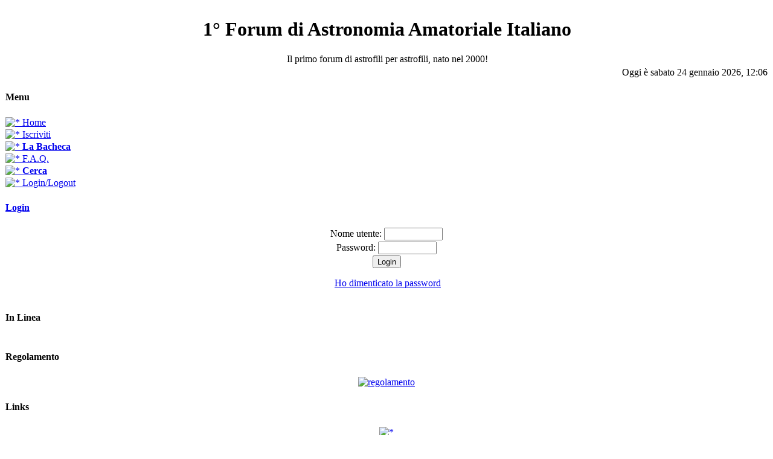

--- FILE ---
content_type: text/html; charset=UTF-8
request_url: http://forum2.astrofili.org/faq.php?sid=1cb381c340884c60f0cd79f6818182aa
body_size: 15897
content:
<!DOCTYPE html PUBLIC "-//W3C//DTD XHTML 1.0 Transitional//EN" "http://www.w3.org/TR/xhtml1/DTD/xhtml1-transitional.dtd">
<html xmlns="http://www.w3.org/1999/xhtml" dir="ltr" lang="it" xml:lang="it">
<head>

<meta http-equiv="content-type" content="text/html; charset=UTF-8" />
<meta http-equiv="content-language" content="it" />
<meta http-equiv="content-style-type" content="text/css" />
<meta http-equiv="imagetoolbar" content="no" />
<meta name="resource-type" content="document" />
<meta name="distribution" content="global" />
<meta name="copyright" content="2000, 2002, 2005, 2007 phpBB Group" />


    <!-- App Indexing for Google Search -->
    <link href="android-app://com.quoord.tapatalkpro.activity/tapatalk/forum2.astrofili.org/?location=index&amp;channel=google-indexing" rel="alternate" />
    <link href="ios-app://307880732/tapatalk/forum2.astrofili.org/?location=index&amp;channel=google-indexing" rel="alternate" />
    
        <meta property="al:android:package" content="com.quoord.tapatalkpro.activity" />
        <meta property="al:android:url" content="tapatalk://forum2.astrofili.org/?location=index&amp;channel=facebook-indexing" />
        <meta property="al:android:app_name" content="Tapatalk" />
        <meta property="al:ios:url" content="tapatalk://forum2.astrofili.org/?location=index&amp;channel=facebook-indexing" />
        <meta property="al:ios:app_store_id" content="307880732" />
        <meta property="al:ios:app_name" content="Tapatalk" />
        
        <!-- twitter app card start-->
        <!-- https://dev.twitter.com/docs/cards/types/app-card -->
        <meta name="twitter:card" content="summary" />
        <meta name="twitter:site" content="@tapatalk" />
        <meta name="twitter:title" content="" />
        <meta name="twitter:description" content="1° Forum di Astronomia Amatoriale Italiano" />
        
        <meta name="twitter:app:id:iphone" content="307880732" />
        <meta name="twitter:app:url:iphone" content="tapatalk://forum2.astrofili.org/?location=index&amp;channel=twitter-indexing" />
        <meta name="twitter:app:id:ipad" content="307880732" />
        <meta name="twitter:app:url:ipad" content="tapatalk://forum2.astrofili.org/?location=index&amp;channel=twitter-indexing" />
        <meta name="twitter:app:id:googleplay" content="com.quoord.tapatalkpro.activity" />
        <meta name="twitter:app:url:googleplay" content="tapatalk://forum2.astrofili.org/?location=index&amp;channel=twitter-indexing" />
        <!-- twitter app card -->
        

<title>FAQ (Domande Frequenti) &bull; 1° Forum di Astronomia Amatoriale Italiano</title>

<link rel="stylesheet" href="./styles/subsilver2_portal/theme/stylesheet.css" type="text/css" />

<script src="/extra/js/jquery-1.10.2.min.js"></script>

<script type="text/javascript">
// <![CDATA[


function popup(url, width, height, name)
{
	if (!name)
	{
		name = '_popup';
	}

	window.open(url.replace(/&amp;/g, '&'), name, 'height=' + height + ',resizable=yes,scrollbars=yes,width=' + width);
	return false;
}

function jumpto()
{
	var page = prompt('Inserisci il numero della pagina alla quale vuoi andare.:', '');
	var perpage = '';
	var base_url = '';

	if (page !== null && !isNaN(page) && page > 0)
	{
		document.location.href = base_url.replace(/&amp;/g, '&') + '&start=' + ((page - 1) * perpage);
	}
}

/**
* Find a member
*/
function find_username(url)
{
	popup(url, 760, 570, '_usersearch');
	return false;
}

/**
* Mark/unmark checklist
* id = ID of parent container, name = name prefix, state = state [true/false]
*/
function marklist(id, name, state)
{
	var parent = document.getElementById(id);
	if (!parent)
	{
		eval('parent = document.' + id);
	}

	if (!parent)
	{
		return;
	}

	var rb = parent.getElementsByTagName('input');
	
	for (var r = 0; r < rb.length; r++)
	{
		if (rb[r].name.substr(0, name.length) == name)
		{
			rb[r].checked = state;
		}
	}
}



// ]]>

function cookieAccept() {
	$body = $("body");
	if ( $body.hasClass("cookie-ok") ) {
	$body.addClass("cookie-ok");
	window.localStorage.hasCookedClass = true;
	} else {
	    $('#cookie-alert').show();
	}
}

</script>
</head>
<body class="ltr">
<div id="blackRibbon"></div>

<a name="top"></a>

<div id="wrapheader">

	<div id="logodesc">
		<table width="100%" cellspacing="0">
		<tr>
			<td><a href="./index.php?sid=185310e7e4fc87e077e9deadda9d6af6"><img src="./styles/subsilver2_portal/imageset/astrofili_logo.jpg" width="320" height="145" alt="" title="" /><!-- Tapatalk Detect body start --> 
    <script type="text/javascript">
    if(typeof(tapatalkDetect) == "function") {
        tapatalkDetect();
    }
    </script>
    <!-- Tapatalk Detect banner body end --></a></td>
			<td width="100%" align="center"><h1>1° Forum di Astronomia Amatoriale Italiano</h1><span class="gen">Il primo forum di astrofili per astrofili, nato nel 2000!</span></td>
		</tr>
		</table>
	</div>

	<div id="datebar">
		<table width="100%" cellspacing="0">
			<tr><td class="genmed"></td></tr>
		<tr>
			<td class="gensmall"></td>
			<td class="gensmall" align="right">Oggi è sabato 24 gennaio 2026, 12:06<br /></td>
		</tr>
		</table>
	</div>

</div>
<div id="wrapleft">
<table class="tblbg" width="100%" cellspacing="0">

<tr><td class="cat"><h4>Menu</h4></td></tr>

<tr><td class="genmed">
<a href="."><img src="./styles/subsilver2_portal/theme/images/icon_mini_members.gif" width="12" height="13" alt="*" /> Home</a>
</td></tr>

		<tr><td class="genmed">
		<a href="./ucp.php?mode=register&amp;sid=185310e7e4fc87e077e9deadda9d6af6"><img src="./styles/subsilver2_portal/theme/images/icon_mini_register.gif" width="12" height="13" alt="*" /> Iscriviti</a>
		</td></tr>
	

<tr><td class="genmed">
		<a href="//forum.astrofili.org/_labacheca.php"><img src="./styles/subsilver2_portal/theme/images/icon_mini_search.gif" width="12" height="13" alt="*" /> <strong>La Bacheca</strong></a>
		</td></tr>
<tr><td class="genmed" >
<a href="./faq.php?sid=185310e7e4fc87e077e9deadda9d6af6"><img src="./styles/subsilver2_portal/theme/images/icon_mini_faq.gif" width="12" height="13" alt="*" /> F.A.Q.</a>
</td></tr>

	<tr><td class="genmed">
	<a href="./search.php?sid=185310e7e4fc87e077e9deadda9d6af6"><img src="./styles/subsilver2_portal/theme/images/icon_mini_search.gif" width="12" height="13" alt="*" /> <strong>Cerca</strong></a>
	</td></tr>

		</td></tr>
	
	<tr><td class="genmed">
	<a href="./ucp.php?mode=login&amp;sid=185310e7e4fc87e077e9deadda9d6af6"><img src="./styles/subsilver2_portal/theme/images/icon_mini_login.gif" width="12" height="13" alt="*" /> Login/Logout</a>&nbsp;
	</td></tr>

	<tr>
		<td class="cat"><h4><a href="./ucp.php?mode=login&amp;sid=185310e7e4fc87e077e9deadda9d6af6">Login</a></h4></td>
	</tr>
	<form method="post" action="//forum.astrofili.org/ucp.php?mode=login">
	
	<tr><td align="center">
		<span class="genmed">Nome utente:</span>
		<input class="post" type="text" name="username" size="10" />
	</td></tr> 
	<tr><td align="center">
		<span class="genmed">Password:</span> 
		<input class="post" type="password" name="password" size="10" />
	</td></tr> 
	<tr><td align="center">
		<input type="submit" class="btnmain" name="login" value="Login" />
		<p>&nbsp;<a class="gensmall" href="./ucp.php?mode=sendpassword">Ho 
				dimenticato la password</a><br /></td></tr> 
	</tr>
	</form>

<tr><td class="cat"><h4>In Linea</h4></td></tr>
<tr><td class="genmed">

</td></tr>
<tr><td class="cat"><h4>Regolamento</h4></td></tr>
<tr><td align="center"><a href="viewforum.php?f=13"><img src="styles/subsilver2_portal/imageset/warning.gif" alt="regolamento"/></a></td></tr>
<tr><td class="cat"><h4>Links</h4></td></tr>
<tr><td align="center" class="genmed"><a href="//forum.astrofili.org/viewforum.php?f=18"><img src="styles/subsilver2_portal/imageset/caffeina.gif" width="70" height="76" alt="*" /><br/>Astrocaf&egrave</a></td></tr>
<tr><td class="genmed"><br/><a href="http://fireballs.imo.net/members/imo/report_intro"><img src="./styles/subsilver2_portal/theme/images/icon_mini_members.gif" width="12" height="13" alt="" /> Segnala bolide</a></td></tr>
<tr><td class="genmed"><a href="https://www.meteoblue.com/it/" target="_blank"><img src="./styles/subsilver2_portal/theme/images/icon_mini_members.gif"  width="12" height="13" alt="*" /> Meteoblue.com</a></td></tr>
<tr><td class="genmed"><a href="https://www.meteoblue.com/it/tempo/previsioni/seeing/"><img src="./styles/subsilver2_portal/theme/images/icon_mini_members.gif"  width="12" height="13" alt="*" /> Previsioni seeing</a></td></tr>
<tr><td class="genmed"><a href="http://www.ilmeteo.it/portale/node/129/3" target="_blank"><img src="./styles/subsilver2_portal/theme/images/icon_mini_members.gif" width="12" height="13" alt="*" /> Il Meteo.it</a></td></tr>

<tr><td class="genmed" style="padding-top: 20px"><a href="//forum.astrofili.org/viewtopic.php?f=13&t=42391"><img src="styles/subsilver2_portal/imageset/forum-ico-help.png" width="110" height="160" alt="Help Forum" /></a></td></tr>

<tr><td>&nbsp;</td></tr>
</table>

</div>
<div id="wrapcentre">

	<br style="clear: both;" />
	<table class="tablebg" width="100%" cellspacing="1" cellpadding="0" style="margin-top: 5px;">
	<tr>
	
	<p class="searchbar">
	<span style="float: left;"><a href="./search.php?search_id=unanswered&amp;sid=185310e7e4fc87e077e9deadda9d6af6"><img src="/styles/subsilver2_portal/imageset/icon_up_noanswers.gif" alt="Messaggi senza risposta" /></a> <a href="./search.php?search_id=active_topics&amp;sid=185310e7e4fc87e077e9deadda9d6af6"><img src="/styles/subsilver2_portal/imageset/icon_up_activethread.gif" alt="Argomenti attivi" /></a></span>
		
                <br clear="all" />
	</p>
	
		<td class="row1">
			<p class="breadcrumbs"><a href="./index.php?sid=185310e7e4fc87e077e9deadda9d6af6">Indice</a></p>
			<p class="datetime">Tutti gli orari sono UTC + 1 ora </p>
		</td>
	</tr>
	</table>
	<br />

<a name="faqtop"></a>

<div id="pagecontent">

	<table class="tablebg" width="100%" cellspacing="1">
	<tr>
		<th>FAQ (Domande Frequenti)</th>
	</tr>
	<tr>
		<td class="row1">
		
			<span class="gen"><b>Connessione e registrazione</b></span><br />
			
				<span class="gen"><a class="postlink" href="#f0r0">Perché non riesco a connettermi?</a></span><br />
			
				<span class="gen"><a class="postlink" href="#f0r1">Perché devo registrarmi?</a></span><br />
			
				<span class="gen"><a class="postlink" href="#f0r2">Perché vengo disconnesso automaticamente?</a></span><br />
			
				<span class="gen"><a class="postlink" href="#f0r3">Come posso evitare di apparire nella lista degli utenti in linea?</a></span><br />
			
				<span class="gen"><a class="postlink" href="#f0r4">Ho perso la mia password!</a></span><br />
			
				<span class="gen"><a class="postlink" href="#f0r5">Mi sono registrato ma non riesco a connettermi!</a></span><br />
			
				<span class="gen"><a class="postlink" href="#f0r6">Mi sono registrato tempo fa, ma non riesco piú a connettermi?!</a></span><br />
			
				<span class="gen"><a class="postlink" href="#f0r7">Che cosa è COPPA?</a></span><br />
			
				<span class="gen"><a class="postlink" href="#f0r8">Perché non riesco a registrarmi?</a></span><br />
			
				<span class="gen"><a class="postlink" href="#f0r9">Che cosa provoca il comando “Cancella cookie”?</a></span><br />
			
			<br />
		
			<span class="gen"><b>Impostazioni e preferenze utente</b></span><br />
			
				<span class="gen"><a class="postlink" href="#f1r0">Come cambio le mie impostazioni?</a></span><br />
			
				<span class="gen"><a class="postlink" href="#f1r1">L’ora non è corretta!</a></span><br />
			
				<span class="gen"><a class="postlink" href="#f1r2">Ho cambiato il fuso orario ma l’ora è ancora sbagliata!</a></span><br />
			
				<span class="gen"><a class="postlink" href="#f1r3">La mia lingua non è nella lista!</a></span><br />
			
				<span class="gen"><a class="postlink" href="#f1r4">Come posso mostrare un’immagine sotto il mio nome utente?</a></span><br />
			
				<span class="gen"><a class="postlink" href="#f1r5">Come cambio il mio livello?</a></span><br />
			
				<span class="gen"><a class="postlink" href="#f1r6">Perché quando clicco sul collegamento all’indirizzo di posta di un utente mi chiede di accedere come utente registrato?</a></span><br />
			
			<br />
		
			<span class="gen"><b>Scrivere messaggi</b></span><br />
			
				<span class="gen"><a class="postlink" href="#f2r0">Come apro un argomento o invio un messaggio in un forum?</a></span><br />
			
				<span class="gen"><a class="postlink" href="#f2r1">Come modifico o cancello un messaggio?</a></span><br />
			
				<span class="gen"><a class="postlink" href="#f2r2">Come aggiungo una firma ai miei messaggi?</a></span><br />
			
				<span class="gen"><a class="postlink" href="#f2r3">Come creo un sondaggio?</a></span><br />
			
				<span class="gen"><a class="postlink" href="#f2r4">Come modifico o cancello un sondaggio?</a></span><br />
			
				<span class="gen"><a class="postlink" href="#f2r5">Perché non riesco ad accedere a un forum?</a></span><br />
			
				<span class="gen"><a class="postlink" href="#f2r6">Perché non posso votare nei sondaggi?</a></span><br />
			
				<span class="gen"><a class="postlink" href="#f2r7">Perché non riesco ad aggiungere allegati?</a></span><br />
			
				<span class="gen"><a class="postlink" href="#f2r8">Perché ho ricevuto un richiamo?</a></span><br />
			
				<span class="gen"><a class="postlink" href="#f2r9">Come posso segnalare messaggi ai moderatori?</a></span><br />
			
				<span class="gen"><a class="postlink" href="#f2r10">Che cos’è il pulsante di salvataggio nella finestra di invio dei messaggi?</a></span><br />
			
				<span class="gen"><a class="postlink" href="#f2r11">Perché il mio messaggio deve essere approvato?</a></span><br />
			
				<span class="gen"><a class="postlink" href="#f2r12">Come faccio a spostare in cima un mio argomento?</a></span><br />
			
			<br />
		
			<span class="gen"><b>Formattazione e tipi di argomenti</b></span><br />
			
				<span class="gen"><a class="postlink" href="#f3r0">Cos’è il BBCode?</a></span><br />
			
				<span class="gen"><a class="postlink" href="#f3r1">Posso usare l’HTML?</a></span><br />
			
				<span class="gen"><a class="postlink" href="#f3r2">Cosa sono le emoticon?</a></span><br />
			
				<span class="gen"><a class="postlink" href="#f3r3">Posso inserire delle immagini?</a></span><br />
			
				<span class="gen"><a class="postlink" href="#f3r4">Che cosa sono gli annunci globali?</a></span><br />
			
				<span class="gen"><a class="postlink" href="#f3r5">Cosa sono gli annunci?</a></span><br />
			
				<span class="gen"><a class="postlink" href="#f3r6">Cosa sono gli argomenti importanti?</a></span><br />
			
				<span class="gen"><a class="postlink" href="#f3r7">Cosa sono gli argomenti chiusi?</a></span><br />
			
				<span class="gen"><a class="postlink" href="#f3r8">Che cosa sono le icone argomenti?</a></span><br />
			
			<br />
		
			<span class="gen"><b>Livelli e gruppi di utenti</b></span><br />
			
				<span class="gen"><a class="postlink" href="#f4r0">Cosa sono gli amministratori?</a></span><br />
			
				<span class="gen"><a class="postlink" href="#f4r1">Cosa sono i moderatori?</a></span><br />
			
				<span class="gen"><a class="postlink" href="#f4r2">Cosa sono i gruppi di utenti?</a></span><br />
			
				<span class="gen"><a class="postlink" href="#f4r3">Dove trovo i gruppi e come posso far parte di uno di essi?</a></span><br />
			
				<span class="gen"><a class="postlink" href="#f4r4">Come divento leader di un gruppo?</a></span><br />
			
				<span class="gen"><a class="postlink" href="#f4r5">Perché alcuni gruppi di utenti appaiono in colori differenti?</a></span><br />
			
				<span class="gen"><a class="postlink" href="#f4r6">Che cos’è un gruppo di utenti predefinito?</a></span><br />
			
				<span class="gen"><a class="postlink" href="#f4r7">Che cos’è il collegamento “Staff”?</a></span><br />
			
			<br />
		
			<span class="gen"><b>Messaggi privati</b></span><br />
			
				<span class="gen"><a class="postlink" href="#f5r0">Non riesco ad inviare messaggi privati!</a></span><br />
			
				<span class="gen"><a class="postlink" href="#f5r1">Continuano ad arrivarmi messaggi privati indesiderati!</a></span><br />
			
				<span class="gen"><a class="postlink" href="#f5r2">Ho ricevuto un messaggio di posta indesiderata o spam da qualcuno in questa Board!</a></span><br />
			
			<br />
		
			<span class="gen"><b>Amici e ignorati</b></span><br />
			
				<span class="gen"><a class="postlink" href="#f6r0">Che cos’è la mia lista amici e ignorati?</a></span><br />
			
				<span class="gen"><a class="postlink" href="#f6r1">Come faccio ad aggiungere o rimuovere un utente dalla mia lista amici o ignorati?</a></span><br />
			
			<br />
		
			<span class="gen"><b>Ricerche nella Board</b></span><br />
			
				<span class="gen"><a class="postlink" href="#f7r0">Come si fanno le ricerche nella Board?</a></span><br />
			
				<span class="gen"><a class="postlink" href="#f7r1">Perché la mia ricerca non dà risultati?</a></span><br />
			
				<span class="gen"><a class="postlink" href="#f7r2">Perché la mia ricerca dà come risultato una pagina vuota?</a></span><br />
			
				<span class="gen"><a class="postlink" href="#f7r3">Come posso cercare un utente?</a></span><br />
			
				<span class="gen"><a class="postlink" href="#f7r4">Come posso trovare i miei messaggi e i miei argomenti?</a></span><br />
			
			<br />
		
			<span class="gen"><b>Sottoscrizioni e segnalibri</b></span><br />
			
				<span class="gen"><a class="postlink" href="#f8r0">Qual è la differenza fra segnalibri e sottoscrizione?</a></span><br />
			
				<span class="gen"><a class="postlink" href="#f8r1">Come faccio ad sottoscrivere un determinato argomento o forum?</a></span><br />
			
				<span class="gen"><a class="postlink" href="#f8r2">Come cancello le mie sottoscrizioni?</a></span><br />
			
			<br />
		
			<span class="gen"><b>Allegati</b></span><br />
			
				<span class="gen"><a class="postlink" href="#f9r0">Quali allegati sono ammessi in questa Board?</a></span><br />
			
				<span class="gen"><a class="postlink" href="#f9r1">Come faccio a trovare i miei allegati?</a></span><br />
			
			<br />
		
			<span class="gen"><b>Informazioni su phpBB 3</b></span><br />
			
				<span class="gen"><a class="postlink" href="#f10r0">Chi ha scritto questo programma?</a></span><br />
			
				<span class="gen"><a class="postlink" href="#f10r1">Perché la caratteristica X non è disponibile?</a></span><br />
			
				<span class="gen"><a class="postlink" href="#f10r2">Chi devo contattare per segnalare abusi e/o per questioni d’ordine legale concernenti questa Board?</a></span><br />
			
			<br />
		
		</td>
	</tr>
	<tr>
		<td class="cat">&nbsp;</td>
	</tr>
	</table>

	<br clear="all" />

	
		<table class="tablebg" width="100%" cellspacing="1">
		<tr> 
			<td class="cat" align="center"><h4>Connessione e registrazione</h4></td>
		</tr>
		 
		<tr>
			
				<td class="row1" valign="top">
			
				<div class="postbody"><a name="f0r0"></a><b>&#187; Perché non riesco a connettermi?</b></div>
				<div class="postbody">Ci sono svariati motivi per cui questo succede. Per prima cosa controlla che nome utente e password siano corretti. Di solito il problema è questo, altrimenti contatta un amministratore: potresti essere stato bannato o potrebbe esserci un errore di configurazione.</div>
				<p class="gensmall"><a href="#faqtop">Top</a></p>
			</td>
		</tr>
		<tr>
			<td class="spacer" height="1"><img src="images/spacer.gif" alt="" width="1" height="1" /></td>
		</tr>
		 
		<tr>
			
				<td class="row2" valign="top">
			
				<div class="postbody"><a name="f0r1"></a><b>&#187; Perché devo registrarmi?</b></div>
				<div class="postbody">Potresti non averne bisogno: dipende dagli amministratori se è necessario registrarsi per inviare messaggi. Comunque, la registrazione ti darà accesso ad altre funzioni che non sono disponibili per gli utenti ospiti come l’uso di un’immagine personale definibile, messaggistica privata, la possibilità di inviare messaggi di posta direttamente dal forum, l’iscrizione a gruppi utenti, ecc. Ti bastano pochi secondi per registrarti e quindi ti raccomandiamo di farlo.</div>
				<p class="gensmall"><a href="#faqtop">Top</a></p>
			</td>
		</tr>
		<tr>
			<td class="spacer" height="1"><img src="images/spacer.gif" alt="" width="1" height="1" /></td>
		</tr>
		 
		<tr>
			
				<td class="row1" valign="top">
			
				<div class="postbody"><a name="f0r2"></a><b>&#187; Perché vengo disconnesso automaticamente?</b></div>
				<div class="postbody">Se non selezioni <em>Connessione automatica ad ogni visita</em> il sistema ti terrà connesso per un periodo prestabilito. Questo serve a evitare che qualcuno possa usare il tuo nome utente. Per rimanere connesso, seleziona l’opzione quando entri, ma ricorda che questo non è consigliato se ti colleghi da un PC usato anche da altri, ad es. in biblioteca, Internet point, università, ecc. Se non vedi il checkbox, significa che un amministratore ha disabilitato questa caratteristica.</div>
				<p class="gensmall"><a href="#faqtop">Top</a></p>
			</td>
		</tr>
		<tr>
			<td class="spacer" height="1"><img src="images/spacer.gif" alt="" width="1" height="1" /></td>
		</tr>
		 
		<tr>
			
				<td class="row2" valign="top">
			
				<div class="postbody"><a name="f0r3"></a><b>&#187; Come posso evitare di apparire nella lista degli utenti in linea?</b></div>
				<div class="postbody">Nel Pannello di Controllo Utente, sotto “Preferenze”, trovi l’opzione <em>Nascondi il tuo stato in linea</em>. Attivando questa opzione, apparirai solo agli amministratori e a te stesso. Verrai identificato come utente nascosto.</div>
				<p class="gensmall"><a href="#faqtop">Top</a></p>
			</td>
		</tr>
		<tr>
			<td class="spacer" height="1"><img src="images/spacer.gif" alt="" width="1" height="1" /></td>
		</tr>
		 
		<tr>
			
				<td class="row1" valign="top">
			
				<div class="postbody"><a name="f0r4"></a><b>&#187; Ho perso la mia password!</b></div>
				<div class="postbody">Niente panico! La tua password non può essere recuperata, ma può essere rigenerata. Per far questo vai nella pagina di ingresso e clicca su <em>Ho dimenticato la password</em>, segui le istruzioni e tornerai in linea in poco tempo.</div>
				<p class="gensmall"><a href="#faqtop">Top</a></p>
			</td>
		</tr>
		<tr>
			<td class="spacer" height="1"><img src="images/spacer.gif" alt="" width="1" height="1" /></td>
		</tr>
		 
		<tr>
			
				<td class="row2" valign="top">
			
				<div class="postbody"><a name="f0r5"></a><b>&#187; Mi sono registrato ma non riesco a connettermi!</b></div>
				<div class="postbody">Innanzitutto controlla di aver inserito nome utente e password esattamente. Se sono corretti, allora possono esser successe un paio di cose: se il supporto «registrazione minore» è abilitato e hai cliccato su <em>Ho meno di 13 anni</em> mentre ti stavi registrando, allora devi seguire le istruzioni che hai ricevuto. Se questo non è il tuo caso, forse devi attivare il tuo account. Alcune Board richiedono che tutte le nuove registrazioni vengano attivate dall’utente stesso o dagli amministratori, prima di poter accedere. Quando ti registri ti verrà indicato che tipo di attivazione è richiesta. Se ti è stato inviato un messaggio di posta, allora segui le istruzioni; se non hai ricevuto nessun messaggio... sei sicuro che il tuo indirizzo di posta sia valido? (L’attivazione via posta serve a ridurre la possibilità di avere utenti anonimi che abusano della Board.) Se sei sicuro che l’indirizzo di posta che hai usato sia corretto, allora prova a contattare un amministratore.</div>
				<p class="gensmall"><a href="#faqtop">Top</a></p>
			</td>
		</tr>
		<tr>
			<td class="spacer" height="1"><img src="images/spacer.gif" alt="" width="1" height="1" /></td>
		</tr>
		 
		<tr>
			
				<td class="row1" valign="top">
			
				<div class="postbody"><a name="f0r6"></a><b>&#187; Mi sono registrato tempo fa, ma non riesco piú a connettermi?!</b></div>
				<div class="postbody">È possibile che un amministratore abbia cancellato o disattivato il tuo account per qualche ragione. Molti siti rimuovono periodicamente gli account degli utenti che non hanno mai inviato messaggi, per ridurre la grandezza del database. Se il motivo è quest’ultimo registrati nuovamente e cerca di farti coinvolgere maggiormente nelle discussioni.</div>
				<p class="gensmall"><a href="#faqtop">Top</a></p>
			</td>
		</tr>
		<tr>
			<td class="spacer" height="1"><img src="images/spacer.gif" alt="" width="1" height="1" /></td>
		</tr>
		 
		<tr>
			
				<td class="row2" valign="top">
			
				<div class="postbody"><a name="f0r7"></a><b>&#187; Che cosa è COPPA?</b></div>
				<div class="postbody">COPPA, o la Legge sulla privacy per la protezione dei minori del 1998, è una legge statunitense che richiede ai siti web di poter raccogliere le informazioni dei minori di età inferiore a 13 anni. Per avere tale consenso serve una richiesta scritta da parte del genitore o tutore legale, permettendo la registrazione delle informazioni scritte dal minore. Se hai dubbi o incertezze, mettiti in contatto con un consulente legale per assistenza. Nota bene che il phpBB Group non può fornire consigli legali e non è un punto di contatto per questioni legali, tranne come descritto.</div>
				<p class="gensmall"><a href="#faqtop">Top</a></p>
			</td>
		</tr>
		<tr>
			<td class="spacer" height="1"><img src="images/spacer.gif" alt="" width="1" height="1" /></td>
		</tr>
		 
		<tr>
			
				<td class="row1" valign="top">
			
				<div class="postbody"><a name="f0r8"></a><b>&#187; Perché non riesco a registrarmi?</b></div>
				<div class="postbody">È possibile che il gestore del sito abbia bannato il tuo indirizzo IP oppure vietato il nome utente che stai tentando di registrare. Può anche aver disabilitato le registrazioni per impedire ai nuovi visitatori di registrarsi. Contatta un amministratore per avere assistenza.</div>
				<p class="gensmall"><a href="#faqtop">Top</a></p>
			</td>
		</tr>
		<tr>
			<td class="spacer" height="1"><img src="images/spacer.gif" alt="" width="1" height="1" /></td>
		</tr>
		 
		<tr>
			
				<td class="row2" valign="top">
			
				<div class="postbody"><a name="f0r9"></a><b>&#187; Che cosa provoca il comando “Cancella cookie”?</b></div>
				<div class="postbody">La funzione “Cancella cookie” eliminerà tutti i cookie generati da phpBB che ti mantengono autenticato e connesso, oltre a permetterti ad esempio di tenere traccia di quello che hai letto, se l’amministrazione ha attivato la funzione. Se hai avuto problemi di accesso o di uscita dal sistema, la cancellazione dei cookie potrebbe risolvere tale disguido.</div>
				<p class="gensmall"><a href="#faqtop">Top</a></p>
			</td>
		</tr>
		<tr>
			<td class="spacer" height="1"><img src="images/spacer.gif" alt="" width="1" height="1" /></td>
		</tr>
		
		</table>

		<br clear="all" />
	
		<table class="tablebg" width="100%" cellspacing="1">
		<tr> 
			<td class="cat" align="center"><h4>Impostazioni e preferenze utente</h4></td>
		</tr>
		 
		<tr>
			
				<td class="row1" valign="top">
			
				<div class="postbody"><a name="f1r0"></a><b>&#187; Come cambio le mie impostazioni?</b></div>
				<div class="postbody">Se sei un utente registrato, tutte le tue impostazioni sono conservate nel database del sistema. Per modificarle vai sul tuo Pannello di Controllo Utente; generalmente sta in cima ad ogni pagina, ma questo potrebbe non essere sempre vero. Questo ti permetterà di cambiare tutte le tue impostazioni e le preferenze.</div>
				<p class="gensmall"><a href="#faqtop">Top</a></p>
			</td>
		</tr>
		<tr>
			<td class="spacer" height="1"><img src="images/spacer.gif" alt="" width="1" height="1" /></td>
		</tr>
		 
		<tr>
			
				<td class="row2" valign="top">
			
				<div class="postbody"><a name="f1r1"></a><b>&#187; L’ora non è corretta!</b></div>
				<div class="postbody">L’ora è quasi sicuramente corretta, comunque l’ora che stai vedendo potrebbe essere quella di un fuso orario differente dal tuo. Se cosí fosse, devi cambiare le impostazioni del tuo profilo per il fuso orario e farlo coincidere con la tua area, es. London, Paris, New York, Sydney, ecc. Nota che solo gli utenti registrati possono cambiare il fuso orario e molte impostazioni.</div>
				<p class="gensmall"><a href="#faqtop">Top</a></p>
			</td>
		</tr>
		<tr>
			<td class="spacer" height="1"><img src="images/spacer.gif" alt="" width="1" height="1" /></td>
		</tr>
		 
		<tr>
			
				<td class="row1" valign="top">
			
				<div class="postbody"><a name="f1r2"></a><b>&#187; Ho cambiato il fuso orario ma l’ora è ancora sbagliata!</b></div>
				<div class="postbody">Se sei sicuro di aver impostato il fuso orario corretto e l’ora è ancora sbagliata, il motivo può essere l’ora legale. Il forum non è programmato per calcolare le differenze di orario tra ora legale e ora solare; quindi durante il periodo dell’ora legale l’ora potrebbe essere diversa dall’ora locale. In tal caso, seleziona un fuso orario diverso per far coincidere l’ora mostrata colla tua.</div>
				<p class="gensmall"><a href="#faqtop">Top</a></p>
			</td>
		</tr>
		<tr>
			<td class="spacer" height="1"><img src="images/spacer.gif" alt="" width="1" height="1" /></td>
		</tr>
		 
		<tr>
			
				<td class="row2" valign="top">
			
				<div class="postbody"><a name="f1r3"></a><b>&#187; La mia lingua non è nella lista!</b></div>
				<div class="postbody">L’amministratore potrebbe non aver installato il pacchetto lingua oppure nessuno lo ha tradotto nella tua lingua. Prova a chiedere agli amministratori se è possibile installare la tua lingua. Se non esiste puoi fare tu una nuova traduzione. Puoi trovare altre informazioni al sito del phpBB Group (trovi il collegamento in fondo ad ogni pagina).</div>
				<p class="gensmall"><a href="#faqtop">Top</a></p>
			</td>
		</tr>
		<tr>
			<td class="spacer" height="1"><img src="images/spacer.gif" alt="" width="1" height="1" /></td>
		</tr>
		 
		<tr>
			
				<td class="row1" valign="top">
			
				<div class="postbody"><a name="f1r4"></a><b>&#187; Come posso mostrare un’immagine sotto il mio nome utente?</b></div>
				<div class="postbody">Ci possono essere due immagini sotto un nome utente quando si leggono i messaggi. La prima è l’immagine associata al tuo grado, generalmente ha la forma di stelle, blocchi o punti che indicano quanti interventi hai scritto o il tuo livello. Sotto può esserci un’immagine piú grande nota come avatar, che in genere è unica e specifica per ogni utente. L’amministratore decide se abilitare o meno gli avatar e decide anche il modo in cui gli avatar sono messi a disposizione. Se non ti è concesso l’uso degli avatar, allora è una decisione dell’amministrazione, e devi chiedere a questa le ragioni.</div>
				<p class="gensmall"><a href="#faqtop">Top</a></p>
			</td>
		</tr>
		<tr>
			<td class="spacer" height="1"><img src="images/spacer.gif" alt="" width="1" height="1" /></td>
		</tr>
		 
		<tr>
			
				<td class="row2" valign="top">
			
				<div class="postbody"><a name="f1r5"></a><b>&#187; Come cambio il mio livello?</b></div>
				<div class="postbody">In genere, non puoi cambiare direttamente il nome del tuo livello (i gradi compaiono sotto al tuo nome utente nei messaggi e nel tuo profilo, a seconda dello stile che stai usando). Molti adottano i livelli per indicare il numero di interventi che hai scritto e per identificare certi utenti; ad es., moderatori e amministratori possono avere un grado specifico. Per favore non abusare inviando interventi non necessari solo per aumentare il tuo livello; se fai cosí, i moderatori o l’amministratore probabilmente abbasseranno il numero dei tuoi interventi.</div>
				<p class="gensmall"><a href="#faqtop">Top</a></p>
			</td>
		</tr>
		<tr>
			<td class="spacer" height="1"><img src="images/spacer.gif" alt="" width="1" height="1" /></td>
		</tr>
		 
		<tr>
			
				<td class="row1" valign="top">
			
				<div class="postbody"><a name="f1r6"></a><b>&#187; Perché quando clicco sul collegamento all’indirizzo di posta di un utente mi chiede di accedere come utente registrato?</b></div>
				<div class="postbody">Solo gli utenti registrati possono inviare messaggi di posta ad altri utenti usando il modulo di invio posta interno (ammesso, ovviamente, che gli amministratori abbiano abilitato questa funzione). Questo serve a prevenire un uso scorretto o malevolo del sistema di posta da parte di utenti anonimi.</div>
				<p class="gensmall"><a href="#faqtop">Top</a></p>
			</td>
		</tr>
		<tr>
			<td class="spacer" height="1"><img src="images/spacer.gif" alt="" width="1" height="1" /></td>
		</tr>
		
		</table>

		<br clear="all" />
	
		<table class="tablebg" width="100%" cellspacing="1">
		<tr> 
			<td class="cat" align="center"><h4>Scrivere messaggi</h4></td>
		</tr>
		 
		<tr>
			
				<td class="row1" valign="top">
			
				<div class="postbody"><a name="f2r0"></a><b>&#187; Come apro un argomento o invio un messaggio in un forum?</b></div>
				<div class="postbody">Facile, premi il pulsante “Nuovo argomento” presente nelle pagine dei forum o degli argomenti. Potresti avere bisogno di registrarti prima di poter inviare un messaggio: le tue funzioni disponibili sono elencate in fondo alla pagina del forum o dell’argomento (la lista <em>Puoi aprire nuovi argomenti</em>, <em>Puoi votare nei sondaggi</em>, ecc.).</div>
				<p class="gensmall"><a href="#faqtop">Top</a></p>
			</td>
		</tr>
		<tr>
			<td class="spacer" height="1"><img src="images/spacer.gif" alt="" width="1" height="1" /></td>
		</tr>
		 
		<tr>
			
				<td class="row2" valign="top">
			
				<div class="postbody"><a name="f2r1"></a><b>&#187; Come modifico o cancello un messaggio?</b></div>
				<div class="postbody">Puoi modificare o cancellare solo i tuoi messaggi, a meno che tu non sia un amministratore o un moderatore. Puoi cancellare un messaggio premendo il pulsante con la «X» nel messaggio che vuoi eliminare. Puoi modificare un messaggio (a volte solo per un limitato periodo di tempo dopo il suo inserimento) premendo il pulsante <em>modifica</em> nel messaggio in questione. Se qualcuno ha già risposto al tuo messaggio, quando effettui una modifica, potresti trovare del testo aggiunto dove viene indicato quante volte l’hai modificato. Un utente normale, generalmente, non può cancellare un messaggio dopo che qualcuno ha risposto.</div>
				<p class="gensmall"><a href="#faqtop">Top</a></p>
			</td>
		</tr>
		<tr>
			<td class="spacer" height="1"><img src="images/spacer.gif" alt="" width="1" height="1" /></td>
		</tr>
		 
		<tr>
			
				<td class="row1" valign="top">
			
				<div class="postbody"><a name="f2r2"></a><b>&#187; Come aggiungo una firma ai miei messaggi?</b></div>
				<div class="postbody">Per aggiungere una firma a un messaggio devi prima crearne una, cosa che puoi fare modificando il tuo profilo. Una volta creata la firma, quando scrivi un messaggio seleziona l’opzione <em>Aggiungi la firma</em> per aggiungerla. Puoi anche decidere di aggiungere sempre la firma a tutti i tuoi messaggi selezionando l’apposita opzione <em>Aggiungi sempre la mia firma</em> nel tuo profilo (puoi sempre evitare di aggiungere la firma deselezionando l’opzione quando scrivi un messaggio).</div>
				<p class="gensmall"><a href="#faqtop">Top</a></p>
			</td>
		</tr>
		<tr>
			<td class="spacer" height="1"><img src="images/spacer.gif" alt="" width="1" height="1" /></td>
		</tr>
		 
		<tr>
			
				<td class="row2" valign="top">
			
				<div class="postbody"><a name="f2r3"></a><b>&#187; Come creo un sondaggio?</b></div>
				<div class="postbody">Creare un sondaggio è facile: quando inizi un nuovo argomento (o quando modifichi il primo messaggio di un argomento, se ti è permesso) dovresti vedere, sotto lo spazio per l’inserimento del messaggio, un riquadro dal titolo <em>Aggiungi sondaggio</em> (se non lo vedi, probabilmente non hai il diritto di creare sondaggi). Basta inserire un titolo per il sondaggio e almeno due opzioni di risposta (per inserire un’opzione di risposta, scrivila nell’apposito spazio e clicca su <em>Aggiungi un’opzione</em>). Puoi anche stabilire i giorni di durata del sondaggio (0 per non porre limiti). C’è un limite al numero di opzioni di risposta che puoi aggiungere, stabilito dall’amministratore.</div>
				<p class="gensmall"><a href="#faqtop">Top</a></p>
			</td>
		</tr>
		<tr>
			<td class="spacer" height="1"><img src="images/spacer.gif" alt="" width="1" height="1" /></td>
		</tr>
		 
		<tr>
			
				<td class="row1" valign="top">
			
				<div class="postbody"><a name="f2r4"></a><b>&#187; Come modifico o cancello un sondaggio?</b></div>
				<div class="postbody">Come per i messaggi, i sondaggi possono essere modificati e cancellati solo dai rispettivi autori, dai moderatori e dall’amministratore. Per modificare un sondaggio, clicca sul pulsante <em>modifica</em> del primo messaggio (a cui è sempre associato il sondaggio). Se nessuno ha ancora votato, il sondaggio può essere modificato o cancellato, altrimenti solo i moderatori e l’amministratore possono farlo. Il limite per le opzioni del sondaggio è impostato dall’amministratore. Se vuoi aggiungere ulteriori opzioni, contatta l’amministratore.</div>
				<p class="gensmall"><a href="#faqtop">Top</a></p>
			</td>
		</tr>
		<tr>
			<td class="spacer" height="1"><img src="images/spacer.gif" alt="" width="1" height="1" /></td>
		</tr>
		 
		<tr>
			
				<td class="row2" valign="top">
			
				<div class="postbody"><a name="f2r5"></a><b>&#187; Perché non riesco ad accedere a un forum?</b></div>
				<div class="postbody">Alcuni forum potrebbero essere riservati a determinati utenti o gruppi. Per leggere, scrivere, rispondere, ecc., potresti aver bisogno di autorizzazioni speciali, che solo i moderatori e l’amministratore possono concedere.</div>
				<p class="gensmall"><a href="#faqtop">Top</a></p>
			</td>
		</tr>
		<tr>
			<td class="spacer" height="1"><img src="images/spacer.gif" alt="" width="1" height="1" /></td>
		</tr>
		 
		<tr>
			
				<td class="row1" valign="top">
			
				<div class="postbody"><a name="f2r6"></a><b>&#187; Perché non posso votare nei sondaggi?</b></div>
				<div class="postbody">Solo gli utenti registrati possono votare nei sondaggi (questo per evitare risultati fasulli). Se sei registrato e comunque non riesci a votare, probabilmente non hai i diritti d’accesso appropriati.</div>
				<p class="gensmall"><a href="#faqtop">Top</a></p>
			</td>
		</tr>
		<tr>
			<td class="spacer" height="1"><img src="images/spacer.gif" alt="" width="1" height="1" /></td>
		</tr>
		 
		<tr>
			
				<td class="row2" valign="top">
			
				<div class="postbody"><a name="f2r7"></a><b>&#187; Perché non riesco ad aggiungere allegati?</b></div>
				<div class="postbody">La possibilità di aggiungere allegati può essere concessa per forum, per gruppi o per utenti specifici. L’amministratore potrebbe non aver permesso allegati per il forum in cui stai scrivendo, oppure solo il gruppo degli amministratori può aggiungere allegati. Chiedi all’amministratore se non sei sicuro del motivo per cui non riesci ad aggiungere allegati.</div>
				<p class="gensmall"><a href="#faqtop">Top</a></p>
			</td>
		</tr>
		<tr>
			<td class="spacer" height="1"><img src="images/spacer.gif" alt="" width="1" height="1" /></td>
		</tr>
		 
		<tr>
			
				<td class="row1" valign="top">
			
				<div class="postbody"><a name="f2r8"></a><b>&#187; Perché ho ricevuto un richiamo?</b></div>
				<div class="postbody">Ciascun amministratore ha una propria serie di regole per la propria Board. Se pensa che tu ne abbia infranta una, può mandarti un richiamo. Ti preghiamo di notare che questa è una decisione dell’amministratore, e il phpBB Group non ha niente a che fare con questi richiami.</div>
				<p class="gensmall"><a href="#faqtop">Top</a></p>
			</td>
		</tr>
		<tr>
			<td class="spacer" height="1"><img src="images/spacer.gif" alt="" width="1" height="1" /></td>
		</tr>
		 
		<tr>
			
				<td class="row2" valign="top">
			
				<div class="postbody"><a name="f2r9"></a><b>&#187; Come posso segnalare messaggi ai moderatori?</b></div>
				<div class="postbody">Se l’amministratore l’ha permesso, vai al messaggio che vuoi segnalare: dovresti vedere un pulsante che serve per fare la segnalazione dei messaggi. Cliccandolo sarai introdotto alla procedura necessaria per la segnalazione dei messaggi.</div>
				<p class="gensmall"><a href="#faqtop">Top</a></p>
			</td>
		</tr>
		<tr>
			<td class="spacer" height="1"><img src="images/spacer.gif" alt="" width="1" height="1" /></td>
		</tr>
		 
		<tr>
			
				<td class="row1" valign="top">
			
				<div class="postbody"><a name="f2r10"></a><b>&#187; Che cos’è il pulsante di salvataggio nella finestra di invio dei messaggi?</b></div>
				<div class="postbody">La funzione ti permette di salvare bozze di messaggi da completare e inviare in seguito. Per utilizzarle vai nell’apposita sezione del Pannello di Controllo Utente.</div>
				<p class="gensmall"><a href="#faqtop">Top</a></p>
			</td>
		</tr>
		<tr>
			<td class="spacer" height="1"><img src="images/spacer.gif" alt="" width="1" height="1" /></td>
		</tr>
		 
		<tr>
			
				<td class="row2" valign="top">
			
				<div class="postbody"><a name="f2r11"></a><b>&#187; Perché il mio messaggio deve essere approvato?</b></div>
				<div class="postbody">L’amministratore può decidere che in un forum i messaggi inseriti devono prima essere controllati. È inoltre possibile che l’amministratore ti abbia inserito in un gruppo di utenti i cui messaggi ritiene che vadano controllati prima di essere resi visibili. Contatta l’amministratore per maggiori informazioni.</div>
				<p class="gensmall"><a href="#faqtop">Top</a></p>
			</td>
		</tr>
		<tr>
			<td class="spacer" height="1"><img src="images/spacer.gif" alt="" width="1" height="1" /></td>
		</tr>
		 
		<tr>
			
				<td class="row1" valign="top">
			
				<div class="postbody"><a name="f2r12"></a><b>&#187; Come faccio a spostare in cima un mio argomento?</b></div>
				<div class="postbody">Cliccando il collegamento “Bump argomento” mentre lo stai leggendo, puoi spostarlo in cima alla lista, nella prima pagina. Se non lo vedi, significa che questa opzione è disabilitata. È anche possibile spostare in cima gli argomenti semplicemente inserendovi un messaggio. Tuttavia, sii sicuro di rispettare le regole del forum in cui ti trovi.</div>
				<p class="gensmall"><a href="#faqtop">Top</a></p>
			</td>
		</tr>
		<tr>
			<td class="spacer" height="1"><img src="images/spacer.gif" alt="" width="1" height="1" /></td>
		</tr>
		
		</table>

		<br clear="all" />
	
		<table class="tablebg" width="100%" cellspacing="1">
		<tr> 
			<td class="cat" align="center"><h4>Formattazione e tipi di argomenti</h4></td>
		</tr>
		 
		<tr>
			
				<td class="row1" valign="top">
			
				<div class="postbody"><a name="f3r0"></a><b>&#187; Cos’è il BBCode?</b></div>
				<div class="postbody">Il BBCode è una speciale implementazione dell’HTML; l’utilizzo è soggetto alla scelta dell’amministratore (puoi anche disabilitarlo di messaggio in messaggio tramite l’opzione nel modulo di invio messaggi). Il BBCode è simile all’HTML, i comandi sono racchiusi tra parentesi quadre [ e ] anziché tra &lt; e &gt; e offre un controllo maggiore su cosa e come viene mostrato nei messaggi. Per maggiori informazioni sul BBCode leggi la <a href="faq.php?mode=bbcode"><b>Guida al BBCode</b></a>. Puoi accedere alla stessa pagina, anche dall’area invio messaggi.</div>
				<p class="gensmall"><a href="#faqtop">Top</a></p>
			</td>
		</tr>
		<tr>
			<td class="spacer" height="1"><img src="images/spacer.gif" alt="" width="1" height="1" /></td>
		</tr>
		 
		<tr>
			
				<td class="row2" valign="top">
			
				<div class="postbody"><a name="f3r1"></a><b>&#187; Posso usare l’HTML?</b></div>
				<div class="postbody">No. Non è possibile inserire del codice HTML e ottenere che sia interpretato come tale in questo forum. La maggior parte delle funzioni dell’HTML può essere sostituita dal BBCode.</div>
				<p class="gensmall"><a href="#faqtop">Top</a></p>
			</td>
		</tr>
		<tr>
			<td class="spacer" height="1"><img src="images/spacer.gif" alt="" width="1" height="1" /></td>
		</tr>
		 
		<tr>
			
				<td class="row1" valign="top">
			
				<div class="postbody"><a name="f3r2"></a><b>&#187; Cosa sono le emoticon?</b></div>
				<div class="postbody">Le «emoticon» o «faccine» (in inglese, <em>emoticons</em> o <em>smileys</em>) sono piccole immagini che possono essere usate per esprimere una sensazione o un’emozione con pochi caratteri; ad es. :) significa felice, :( significa triste. Questo forum trasforma automaticamente queste serie di caratteri in immagini. La lista completa delle emoticon è visibile nella pagina di invio messaggi. Cerca di non esagerare nell’uso delle emoticon, possono facilmente rendere un messaggio illeggibile, e un moderatore potrebbe decidere di modificarlo o addirittura rimuoverlo.</div>
				<p class="gensmall"><a href="#faqtop">Top</a></p>
			</td>
		</tr>
		<tr>
			<td class="spacer" height="1"><img src="images/spacer.gif" alt="" width="1" height="1" /></td>
		</tr>
		 
		<tr>
			
				<td class="row2" valign="top">
			
				<div class="postbody"><a name="f3r3"></a><b>&#187; Posso inserire delle immagini?</b></div>
				<div class="postbody">Puoi inserire delle immagini nei tuoi messaggi. Se l’amministratore permette gli allegati è possibile caricare delle immagini direttamente sulla Board, in alternativa devi fare un collegamento a un’immagine ospitata su un server di pubblico accesso, ad es. http://www.indirizzo-del-sito.com/immagine.gif. Non puoi inserire immagini che hai sul tuo PC (a meno che non abbia un server!) o immagini che si trovano dietro sistemi di autenticazione, come caselle di posta tipo yahoo o hotmail, siti protetti da codici di accesso, ecc. Per inserire l’immagine, puoi usare il comando BBCode [img].</div>
				<p class="gensmall"><a href="#faqtop">Top</a></p>
			</td>
		</tr>
		<tr>
			<td class="spacer" height="1"><img src="images/spacer.gif" alt="" width="1" height="1" /></td>
		</tr>
		 
		<tr>
			
				<td class="row1" valign="top">
			
				<div class="postbody"><a name="f3r4"></a><b>&#187; Che cosa sono gli annunci globali?</b></div>
				<div class="postbody">Gli annunci globali sono annunci che contengono informazioni importanti e tu dovresti leggerli quanto prima. Gli annunci globali appaiono in cima a tutti i forum ed anche nel Pannello di Controllo Utente. La possibilità di scrivere su un annuncio globale dipende dai permessi concessi dall’amministratore.</div>
				<p class="gensmall"><a href="#faqtop">Top</a></p>
			</td>
		</tr>
		<tr>
			<td class="spacer" height="1"><img src="images/spacer.gif" alt="" width="1" height="1" /></td>
		</tr>
		 
		<tr>
			
				<td class="row2" valign="top">
			
				<div class="postbody"><a name="f3r5"></a><b>&#187; Cosa sono gli annunci?</b></div>
				<div class="postbody">Gli annunci contengono spesso informazioni importanti e dovrebbero essere letti prima possibile. Gli annunci appaiono in cima a ogni pagina del forum in cui sono stati scritti. L’amministratore può decidere se un utente può scrivere annunci o meno.</div>
				<p class="gensmall"><a href="#faqtop">Top</a></p>
			</td>
		</tr>
		<tr>
			<td class="spacer" height="1"><img src="images/spacer.gif" alt="" width="1" height="1" /></td>
		</tr>
		 
		<tr>
			
				<td class="row1" valign="top">
			
				<div class="postbody"><a name="f3r6"></a><b>&#187; Cosa sono gli argomenti importanti?</b></div>
				<div class="postbody">Gli argomenti importanti (in inglese, Sticky Topics) appaiono in cima alla prima pagina del forum in cui sono stati scritti (dopo eventuali annunci). Come si intuisce dal nome stesso, contengono informazioni importanti e dovrebbero essere lette sempre. Come per gli annunci, l’amministratore può decidere se un utente può scriverli o meno.</div>
				<p class="gensmall"><a href="#faqtop">Top</a></p>
			</td>
		</tr>
		<tr>
			<td class="spacer" height="1"><img src="images/spacer.gif" alt="" width="1" height="1" /></td>
		</tr>
		 
		<tr>
			
				<td class="row2" valign="top">
			
				<div class="postbody"><a name="f3r7"></a><b>&#187; Cosa sono gli argomenti chiusi?</b></div>
				<div class="postbody">Gli argomenti possono venire chiusi dai moderatori o dall’amministratore. Non è possibile rispondere ad un argomento chiuso cosí come i sondaggi chiusi terminano automaticamente. Un argomento può venir chiuso per varie ragioni, ad es. se contravviene ai Termini di Utilizzo.</div>
				<p class="gensmall"><a href="#faqtop">Top</a></p>
			</td>
		</tr>
		<tr>
			<td class="spacer" height="1"><img src="images/spacer.gif" alt="" width="1" height="1" /></td>
		</tr>
		 
		<tr>
			
				<td class="row1" valign="top">
			
				<div class="postbody"><a name="f3r8"></a><b>&#187; Che cosa sono le icone argomenti?</b></div>
				<div class="postbody">Le icone argomenti sono immagini che possono essere associate agli argomenti per indicare il loro contenuto. La possibilità di usarle dipende dai permessi impostati dall’amministratore.</div>
				<p class="gensmall"><a href="#faqtop">Top</a></p>
			</td>
		</tr>
		<tr>
			<td class="spacer" height="1"><img src="images/spacer.gif" alt="" width="1" height="1" /></td>
		</tr>
		
		</table>

		<br clear="all" />
	
		<table class="tablebg" width="100%" cellspacing="1">
		<tr> 
			<td class="cat" align="center"><h4>Livelli e gruppi di utenti</h4></td>
		</tr>
		 
		<tr>
			
				<td class="row1" valign="top">
			
				<div class="postbody"><a name="f4r0"></a><b>&#187; Cosa sono gli amministratori?</b></div>
				<div class="postbody">Gli amministratori sono gli utenti che hanno il piú alto grado di controllo sull’intera Board; possono controllare qualsiasi elemento, inclusi i permessi, la disabilitazione (o «ban») degli utenti, la creazione di moderatori e gruppi di utenti, ecc. Inoltre, possono moderare tutti i forum.</div>
				<p class="gensmall"><a href="#faqtop">Top</a></p>
			</td>
		</tr>
		<tr>
			<td class="spacer" height="1"><img src="images/spacer.gif" alt="" width="1" height="1" /></td>
		</tr>
		 
		<tr>
			
				<td class="row2" valign="top">
			
				<div class="postbody"><a name="f4r1"></a><b>&#187; Cosa sono i moderatori?</b></div>
				<div class="postbody">I moderatori sono utenti (o gruppi di utenti) il cui compito è quello di tenere sotto controllo i forum giorno per giorno. Hanno il potere di modificare o cancellare qualsiasi messaggio e di chiudere, riaprire, spostare o rimuovere qualsiasi argomento del forum da loro moderato. Generalmente il compito dei moderatori è quello di evitare che gli utenti vadano «fuori tema» (in inglese, <em>off-topic</em>) o che scrivano messaggi oltraggiosi ed offensivi.</div>
				<p class="gensmall"><a href="#faqtop">Top</a></p>
			</td>
		</tr>
		<tr>
			<td class="spacer" height="1"><img src="images/spacer.gif" alt="" width="1" height="1" /></td>
		</tr>
		 
		<tr>
			
				<td class="row1" valign="top">
			
				<div class="postbody"><a name="f4r2"></a><b>&#187; Cosa sono i gruppi di utenti?</b></div>
				<div class="postbody">I gruppi permettono agli amministratori di riunire gli utenti. Ogni utente può appartenere a piú gruppi e a ogni gruppo possono venire assegnati diversi permessi. Questo facilita l’amministratore nelle operazioni di creazione di moderatori per un forum, o di concessione di permessi per un forum privato, ecc.</div>
				<p class="gensmall"><a href="#faqtop">Top</a></p>
			</td>
		</tr>
		<tr>
			<td class="spacer" height="1"><img src="images/spacer.gif" alt="" width="1" height="1" /></td>
		</tr>
		 
		<tr>
			
				<td class="row2" valign="top">
			
				<div class="postbody"><a name="f4r3"></a><b>&#187; Dove trovo i gruppi e come posso far parte di uno di essi?</b></div>
				<div class="postbody">Trovi i gruppi nella sezione <em>Gruppi</em> nel Pannello di Controllo Utente. Se vuoi far parte di uno di questi procedi cliccando sul pulsante appropriato. Non sempre però i gruppi sono ad <em>accesso aperto</em>. Alcuni sono chiusi e altri hanno l’elenco dei membri nascosto. Se il gruppo è aperto, puoi chiedere l’ammissione cliccando sul pulsante apposito. Dovrai ottenere l’approvazione del moderatore del gruppo, che potrebbe chiederti perché vuoi unirti al gruppo. Se il leader di un gruppo non accetta la tua richiesta, sei pregato di non assillarlo: probabilmente ha le sue buone ragioni.</div>
				<p class="gensmall"><a href="#faqtop">Top</a></p>
			</td>
		</tr>
		<tr>
			<td class="spacer" height="1"><img src="images/spacer.gif" alt="" width="1" height="1" /></td>
		</tr>
		 
		<tr>
			
				<td class="row1" valign="top">
			
				<div class="postbody"><a name="f4r4"></a><b>&#187; Come divento leader di un gruppo?</b></div>
				<div class="postbody">I gruppi vengono creati dall’amministratore, che ne stabilisce anche il leader. Se desideri creare un nuovo gruppo, contatta l’amministratore, via posta elettronica o con un messaggio privato.</div>
				<p class="gensmall"><a href="#faqtop">Top</a></p>
			</td>
		</tr>
		<tr>
			<td class="spacer" height="1"><img src="images/spacer.gif" alt="" width="1" height="1" /></td>
		</tr>
		 
		<tr>
			
				<td class="row2" valign="top">
			
				<div class="postbody"><a name="f4r5"></a><b>&#187; Perché alcuni gruppi di utenti appaiono in colori differenti?</b></div>
				<div class="postbody">È possibile per l’amministratore del forum assegnare un colore ai membri di un gruppo per rendere piú semplice identificarli.</div>
				<p class="gensmall"><a href="#faqtop">Top</a></p>
			</td>
		</tr>
		<tr>
			<td class="spacer" height="1"><img src="images/spacer.gif" alt="" width="1" height="1" /></td>
		</tr>
		 
		<tr>
			
				<td class="row1" valign="top">
			
				<div class="postbody"><a name="f4r6"></a><b>&#187; Che cos’è un gruppo di utenti predefinito?</b></div>
				<div class="postbody">Se sei membro di piú di un gruppo di utenti, quello impostato come predefinito determina il colore e quali permessi di gruppo sono attivi. L’amministratore può permetterti di modificare il tuo gruppo di utenti predefinito dal Pannello di Controllo Utente.</div>
				<p class="gensmall"><a href="#faqtop">Top</a></p>
			</td>
		</tr>
		<tr>
			<td class="spacer" height="1"><img src="images/spacer.gif" alt="" width="1" height="1" /></td>
		</tr>
		 
		<tr>
			
				<td class="row2" valign="top">
			
				<div class="postbody"><a name="f4r7"></a><b>&#187; Che cos’è il collegamento “Staff”?</b></div>
				<div class="postbody">Questa pagina fornisce una lista degli amministratori e dei moderatori, dando dettagli sui forum che moderano.</div>
				<p class="gensmall"><a href="#faqtop">Top</a></p>
			</td>
		</tr>
		<tr>
			<td class="spacer" height="1"><img src="images/spacer.gif" alt="" width="1" height="1" /></td>
		</tr>
		
		</table>

		<br clear="all" />
	
		<table class="tablebg" width="100%" cellspacing="1">
		<tr> 
			<td class="cat" align="center"><h4>Messaggi privati</h4></td>
		</tr>
		 
		<tr>
			
				<td class="row1" valign="top">
			
				<div class="postbody"><a name="f5r0"></a><b>&#187; Non riesco ad inviare messaggi privati!</b></div>
				<div class="postbody">Ci sono tre ragioni per cui questo può accadere: non sei registrato o non hai effettuato l’accesso, l’amministratore ha disabilitato i messaggi privati per tutto il forum, oppure li ha disabilitati solo a te. Se il tuo caso è l’ultimo, prova a chiederne il motivo all’amministratore.</div>
				<p class="gensmall"><a href="#faqtop">Top</a></p>
			</td>
		</tr>
		<tr>
			<td class="spacer" height="1"><img src="images/spacer.gif" alt="" width="1" height="1" /></td>
		</tr>
		 
		<tr>
			
				<td class="row2" valign="top">
			
				<div class="postbody"><a name="f5r1"></a><b>&#187; Continuano ad arrivarmi messaggi privati indesiderati!</b></div>
				<div class="postbody">Se continui a ricevere messaggi indesiderati da qualcuno, prova a informare della cosa l’amministratore, che può interdire l’uso dei messaggi privati a un determinato utente.</div>
				<p class="gensmall"><a href="#faqtop">Top</a></p>
			</td>
		</tr>
		<tr>
			<td class="spacer" height="1"><img src="images/spacer.gif" alt="" width="1" height="1" /></td>
		</tr>
		 
		<tr>
			
				<td class="row1" valign="top">
			
				<div class="postbody"><a name="f5r2"></a><b>&#187; Ho ricevuto un messaggio di posta indesiderata o spam da qualcuno in questa Board!</b></div>
				<div class="postbody">Ci dispiace. Il sistema di invio di posta elettronica di questa Board include un sistema di protezione per risalire a chi manda questi messaggi. Dovresti mandare una copia del messaggio in questione all’amministratore, includendo anche l’intestazione, in modo che possa intervenire.</div>
				<p class="gensmall"><a href="#faqtop">Top</a></p>
			</td>
		</tr>
		<tr>
			<td class="spacer" height="1"><img src="images/spacer.gif" alt="" width="1" height="1" /></td>
		</tr>
		
		</table>

		<br clear="all" />
	
		<table class="tablebg" width="100%" cellspacing="1">
		<tr> 
			<td class="cat" align="center"><h4>Amici e ignorati</h4></td>
		</tr>
		 
		<tr>
			
				<td class="row1" valign="top">
			
				<div class="postbody"><a name="f6r0"></a><b>&#187; Che cos’è la mia lista amici e ignorati?</b></div>
				<div class="postbody">Puoi usare queste liste per gestire gli altri iscritti. Gli utenti aggiunti alla tua lista amici saranno elencati nel Pannello di Controllo Utente per poter rapidamente controllare se sono connessi e inviare loro messaggi privati. A seconda delle possibilità dello stile, i messaggi di questi utenti possono anche venir evidenziati. Se aggiungi un utente alla tua lista ignorati ogni suo messaggio sarà nascosto automaticamente.</div>
				<p class="gensmall"><a href="#faqtop">Top</a></p>
			</td>
		</tr>
		<tr>
			<td class="spacer" height="1"><img src="images/spacer.gif" alt="" width="1" height="1" /></td>
		</tr>
		 
		<tr>
			
				<td class="row2" valign="top">
			
				<div class="postbody"><a name="f6r1"></a><b>&#187; Come faccio ad aggiungere o rimuovere un utente dalla mia lista amici o ignorati?</b></div>
				<div class="postbody">Puoi aggiungere un utente alla tua lista in due modi. All’interno del profilo di ciascun utente, c’è un collegamento per aggiungerlo alla tua lista amici o avversari. Altrimenti, dal tuo Pannello di Controllo Utente puoi aggiungere direttamente un utente inserendo il suo nome utente. Puoi anche rimuovere un utente dalla lista dalla stessa pagina.</div>
				<p class="gensmall"><a href="#faqtop">Top</a></p>
			</td>
		</tr>
		<tr>
			<td class="spacer" height="1"><img src="images/spacer.gif" alt="" width="1" height="1" /></td>
		</tr>
		
		</table>

		<br clear="all" />
	
		<table class="tablebg" width="100%" cellspacing="1">
		<tr> 
			<td class="cat" align="center"><h4>Ricerche nella Board</h4></td>
		</tr>
		 
		<tr>
			
				<td class="row1" valign="top">
			
				<div class="postbody"><a name="f7r0"></a><b>&#187; Come si fanno le ricerche nella Board?</b></div>
				<div class="postbody">Scrivendo una parola chiave nel riquadro di ricerca visibile nell’Indice, nei forum e negli argomenti. Alla ricerca avanzata si può accedere premendo il collegamento “Cerca” visibile in tutte le pagine.</div>
				<p class="gensmall"><a href="#faqtop">Top</a></p>
			</td>
		</tr>
		<tr>
			<td class="spacer" height="1"><img src="images/spacer.gif" alt="" width="1" height="1" /></td>
		</tr>
		 
		<tr>
			
				<td class="row2" valign="top">
			
				<div class="postbody"><a name="f7r1"></a><b>&#187; Perché la mia ricerca non dà risultati?</b></div>
				<div class="postbody">Probabilmente la tua ricerca è troppo vaga e include dei termini troppo comuni che non sono indicizzati da phpBB3. Sii piú specifico e usa le opzioni disponibili nella ricerca avanzata.</div>
				<p class="gensmall"><a href="#faqtop">Top</a></p>
			</td>
		</tr>
		<tr>
			<td class="spacer" height="1"><img src="images/spacer.gif" alt="" width="1" height="1" /></td>
		</tr>
		 
		<tr>
			
				<td class="row1" valign="top">
			
				<div class="postbody"><a name="f7r2"></a><b>&#187; Perché la mia ricerca dà come risultato una pagina vuota?</b></div>
				<div class="postbody">La tua ricerca ha dato troppi risultati per le capacità di calcolo del server. Usa la ricerca avanzata e sii piú specifico nella tua scelta dei termini da ricercare e dei forum in cui cercare.</div>
				<p class="gensmall"><a href="#faqtop">Top</a></p>
			</td>
		</tr>
		<tr>
			<td class="spacer" height="1"><img src="images/spacer.gif" alt="" width="1" height="1" /></td>
		</tr>
		 
		<tr>
			
				<td class="row2" valign="top">
			
				<div class="postbody"><a name="f7r3"></a><b>&#187; Come posso cercare un utente?</b></div>
				<div class="postbody">Vai nella pagina “Utenti” e clicca sul collegamento “trova utente”, dopodiché segui le istruzioni.</div>
				<p class="gensmall"><a href="#faqtop">Top</a></p>
			</td>
		</tr>
		<tr>
			<td class="spacer" height="1"><img src="images/spacer.gif" alt="" width="1" height="1" /></td>
		</tr>
		 
		<tr>
			
				<td class="row1" valign="top">
			
				<div class="postbody"><a name="f7r4"></a><b>&#187; Come posso trovare i miei messaggi e i miei argomenti?</b></div>
				<div class="postbody">Puoi trovare i messaggi da te inseriti cliccando su “Mostra i tuoi argomenti” presente nel tuo Pannello di Controllo Utente, e su “Cerca i messaggi dell’utente” presente nella pagina del tuo profilo. Puoi cercare i tuoi argomenti, usando la pagina di ricerca avanzata, compilando i vari campi opportunamente. Puoi comunque trovare rapidamente i tuoi messaggi, cliccando sull’omonima funzione “I tuoi messaggi”, generalmente disponibile in ogni pagina della Board.</div>
				<p class="gensmall"><a href="#faqtop">Top</a></p>
			</td>
		</tr>
		<tr>
			<td class="spacer" height="1"><img src="images/spacer.gif" alt="" width="1" height="1" /></td>
		</tr>
		
		</table>

		<br clear="all" />
	
		<table class="tablebg" width="100%" cellspacing="1">
		<tr> 
			<td class="cat" align="center"><h4>Sottoscrizioni e segnalibri</h4></td>
		</tr>
		 
		<tr>
			
				<td class="row1" valign="top">
			
				<div class="postbody"><a name="f8r0"></a><b>&#187; Qual è la differenza fra segnalibri e sottoscrizione?</b></div>
				<div class="postbody">I segnalibri di phpBB3 sono molto simili ai segnalibri del tuo browser (preferiti in Internet Explorer). Non vieni necessariamente avvisato quando c’è una risposta, ma hai modo di tornare facilmente all’argomento; al contrario, in seguito ad una sottoscrizione sarai avvisato di un aggiornamento nell’argomento o nel forum col metodo da te scelto.</div>
				<p class="gensmall"><a href="#faqtop">Top</a></p>
			</td>
		</tr>
		<tr>
			<td class="spacer" height="1"><img src="images/spacer.gif" alt="" width="1" height="1" /></td>
		</tr>
		 
		<tr>
			
				<td class="row2" valign="top">
			
				<div class="postbody"><a name="f8r1"></a><b>&#187; Come faccio ad sottoscrivere un determinato argomento o forum?</b></div>
				<div class="postbody">Per sottoscriverti ad un forum, quando entri nel forum premi il collegamento "Sottoscrivi forum": con questo sottoscrivi un forum esattamente come faresti con un argomento. Per sottoscrivere un argomento, puoi sia inserirvi un messaggio e selezionare la casella relativa o premere – all’interno dell’argomento stesso – il collegamento che dice "Sottoscrivi argomento".</div>
				<p class="gensmall"><a href="#faqtop">Top</a></p>
			</td>
		</tr>
		<tr>
			<td class="spacer" height="1"><img src="images/spacer.gif" alt="" width="1" height="1" /></td>
		</tr>
		 
		<tr>
			
				<td class="row1" valign="top">
			
				<div class="postbody"><a name="f8r2"></a><b>&#187; Come cancello le mie sottoscrizioni?</b></div>
				<div class="postbody">Per cancellare le tue sottoscrizioni, basta andare nel tuo Pannello di Controllo Utente e segui i collegamenti alle tue sottoscrizioni.</div>
				<p class="gensmall"><a href="#faqtop">Top</a></p>
			</td>
		</tr>
		<tr>
			<td class="spacer" height="1"><img src="images/spacer.gif" alt="" width="1" height="1" /></td>
		</tr>
		
		</table>

		<br clear="all" />
	
		<table class="tablebg" width="100%" cellspacing="1">
		<tr> 
			<td class="cat" align="center"><h4>Allegati</h4></td>
		</tr>
		 
		<tr>
			
				<td class="row1" valign="top">
			
				<div class="postbody"><a name="f9r0"></a><b>&#187; Quali allegati sono ammessi in questa Board?</b></div>
				<div class="postbody">Ciascun amministratore può abilitare o meno certi tipi di allegati. Se non sei sicuro di quali siano permessi, contatta l’amministratore per avere assistenza.</div>
				<p class="gensmall"><a href="#faqtop">Top</a></p>
			</td>
		</tr>
		<tr>
			<td class="spacer" height="1"><img src="images/spacer.gif" alt="" width="1" height="1" /></td>
		</tr>
		 
		<tr>
			
				<td class="row2" valign="top">
			
				<div class="postbody"><a name="f9r1"></a><b>&#187; Come faccio a trovare i miei allegati?</b></div>
				<div class="postbody">Per trovare la lista degli allegati da te caricati, vai nel tuo Pannello di Controllo Utente, e segui i collegamenti alla sezione degli allegati.</div>
				<p class="gensmall"><a href="#faqtop">Top</a></p>
			</td>
		</tr>
		<tr>
			<td class="spacer" height="1"><img src="images/spacer.gif" alt="" width="1" height="1" /></td>
		</tr>
		
		</table>

		<br clear="all" />
	
		<table class="tablebg" width="100%" cellspacing="1">
		<tr> 
			<td class="cat" align="center"><h4>Informazioni su phpBB 3</h4></td>
		</tr>
		 
		<tr>
			
				<td class="row1" valign="top">
			
				<div class="postbody"><a name="f10r0"></a><b>&#187; Chi ha scritto questo programma?</b></div>
				<div class="postbody">Questo programma (nella sua forma originale) è prodotto e rilasciato da <a href="http://www.phpbb.com/">phpBB Group</a>, che ne detiene anche il brevetto. È reso disponibile sotto la GNU General Public Licence e può essere liberamente distribuito; clicca sul collegamento per maggiori informazioni.</div>
				<p class="gensmall"><a href="#faqtop">Top</a></p>
			</td>
		</tr>
		<tr>
			<td class="spacer" height="1"><img src="images/spacer.gif" alt="" width="1" height="1" /></td>
		</tr>
		 
		<tr>
			
				<td class="row2" valign="top">
			
				<div class="postbody"><a name="f10r1"></a><b>&#187; Perché la caratteristica X non è disponibile?</b></div>
				<div class="postbody">Questo programma è stato scritto da phpBB Group. Se credi che ci sia bisogno di aggiungere una nuova funzionalità, o vuoi segnalare un errore, visita il sito <a href="http://area51.phpbb.com/">Area51</a>, dove potrai farlo.</div>
				<p class="gensmall"><a href="#faqtop">Top</a></p>
			</td>
		</tr>
		<tr>
			<td class="spacer" height="1"><img src="images/spacer.gif" alt="" width="1" height="1" /></td>
		</tr>
		 
		<tr>
			
				<td class="row1" valign="top">
			
				<div class="postbody"><a name="f10r2"></a><b>&#187; Chi devo contattare per segnalare abusi e/o per questioni d’ordine legale concernenti questa Board?</b></div>
				<div class="postbody">Devi contattare l’amministratore di questa Board. Se non riesci a trovarlo, prova a contattare uno dei moderatori e chiedi a chi puoi rivolgerti. Se ancora non ottieni risposta, puoi contattare il proprietario del dominio (fai una ricerca con <em>whois</em>) oppure, se la Board è ospitata da un servizio gratuito (ad es. yahoo, free.fr, f2s.com, ecc.), l’amministratore di tale servizio. Nota che il phpBB Group non ha assolutamente alcun controllo e non può essere ritenuto responsabile di come, dove e da chi viene utilizzata questa Board. È assolutamente inutile contattare il phpBB Group in relazione a qualsiasi questione legale non direttamente collegata al sito phpbb.com o al software phpBB stesso. I messaggi di posta elettronica inviati al phpBB Group riguardanti l’uso da parte di terzi di questo programma non riceveranno risposta.</div>
				<p class="gensmall"><a href="#faqtop">Top</a></p>
			</td>
		</tr>
		<tr>
			<td class="spacer" height="1"><img src="images/spacer.gif" alt="" width="1" height="1" /></td>
		</tr>
		
		</table>

		<br clear="all" />
	

</div>

<table class="tablebg" width="100%" cellspacing="1" cellpadding="0" style="margin-top: 5px;">
	<tr>
	
	<p class="searchbar">
	<span style="float: left;"><a href="./search.php?search_id=unanswered&amp;sid=185310e7e4fc87e077e9deadda9d6af6"><img src="/styles/subsilver2_portal/imageset/icon_up_noanswers.gif" alt="Messaggi senza risposta" /></a> <a href="./search.php?search_id=active_topics&amp;sid=185310e7e4fc87e077e9deadda9d6af6"><img src="/styles/subsilver2_portal/imageset/icon_up_activethread.gif" alt="Argomenti attivi" /></a></span>
		
                <br clear="all" />
	</p>
	
		<td class="row1">
			<p class="breadcrumbs"><a href="./index.php?sid=185310e7e4fc87e077e9deadda9d6af6">Indice</a></p>
			<p class="datetime">Tutti gli orari sono UTC + 1 ora </p>
		</td>
	</tr>
	</table>

<br clear="all" />

<div align="right">
	<form method="post" name="jumpbox" action="./viewforum.php?sid=185310e7e4fc87e077e9deadda9d6af6" onsubmit="if(document.jumpbox.f.value == -1){return false;}">

	<table cellspacing="0" cellpadding="0" border="0">
	<tr>
		<td nowrap="nowrap"><span class="gensmall">Vai a:</span>&nbsp;<select name="f" onchange="if(this.options[this.selectedIndex].value != -1){ document.forms['jumpbox'].submit() }">

		
			<option value="-1">Seleziona il forum</option>
		<option value="-1">------------------</option>
			<option value="20">Astronomia amatoriale</option>
		
			<option value="17">&nbsp; &nbsp;Neofiti</option>
		
			<option value="3">&nbsp; &nbsp;Astrofili</option>
		
			<option value="26">&nbsp; &nbsp;Binofili</option>
		
			<option value="15">&nbsp; &nbsp;Autocostruzione</option>
		
			<option value="21">Osservazione visuale</option>
		
			<option value="9">&nbsp; &nbsp;Osservazione del Sistema Solare</option>
		
			<option value="10">&nbsp; &nbsp;Osservazione del Profondo Cielo</option>
		
			<option value="52">Fotografia astronomica</option>
		
			<option value="16">&nbsp; &nbsp;Astrofotografia del Sistema Solare</option>
		
			<option value="5">&nbsp; &nbsp;Astrofotografia del Profondo Cielo</option>
		
			<option value="53">Informazioni</option>
		
			<option value="4">&nbsp; &nbsp;Scienze Astronomiche</option>
		
			<option value="58">&nbsp; &nbsp;Ricerca amatoriale</option>
		
			<option value="7">&nbsp; &nbsp;Eventi astronomici, Appuntamenti tra astrofili e Iniziative anti Inquinamento Luminoso</option>
		
			<option value="22">Mercatino</option>
		
			<option value="30">&nbsp; &nbsp;Annunci</option>
		
			<option value="57">&nbsp; &nbsp;Vetrina Vendor</option>
		
			<option value="23">Parla con lo Staff</option>
		
			<option value="2">&nbsp; &nbsp;Help me!</option>
		
			<option value="13">&nbsp; &nbsp;Regolamento e Comunicazioni</option>
		

		</select>&nbsp;<input class="btnlite" type="submit" value="Vai" /></td>
	</tr>
	</table>

	</form>
</div>


</div>

<!--
	We request you retain the full copyright notice below including the link to www.phpbb.com.
	This not only gives respect to the large amount of time given freely by the developers
	but also helps build interest, traffic and use of phpBB3. If you (honestly) cannot retain
	the full copyright we ask you at least leave in place the "Powered by phpBB" line, with
	"phpBB" linked to www.phpbb.com. If you refuse to include even this then support on our
	forums may be affected.

	The phpBB Group : 2006
//-->

<div id="wrapfooter">
	
	<span class="copyright">Powered by <a href="http://www.phpbb.com/">phpBB</a> &copy; 2000, 2002, 2005, 2007 phpBB Group
	<br />Traduzione Italiana <a href="http://www.phpbbitalia.net/">phpBBItalia.net</a> basata su phpBB.it 2010</span>
</div>

<script type="text/javascript">
$(document).ready(function() {
   $("a.postlink:not([href^='http://web.archive.org/web/20170314144147/http://forum.astrofili.org/'], [href^='forum.astrofili.org'])").click(function(){
          window.open($(this).attr('href'));
          return false;
   });
   $("a[href*='./download/file.php']").click(function(){
          window.open($(this).attr('href'));
          return false;
   });
   $("a[href^='http://web.archive.org/web/20170314144147/http://forum.astrofili.org/extra/calendario2014']").click(function(){
          window.open($(this).attr('href'));
          return false;
   });
   $('.cookie-ok').click(function(event) {
          event.preventDefault();
          cookieAccept();
          window.localStorage.hasCookedClass = true;
          $('#cookie-alert').animate({
            height: "toggle"
          });
   });
	if (typeof (localStorage) == 'undefined') {
    	        alert('Il tuo browser non è aggiornato. Si consiglia di aggiornarlo');
	} else {
		var $body = $("body");
		var hasClass = window.localStorage.hasCookedClass || false;
		if (JSON.parse(hasClass)) {
		  $body.addClass("cookie-ok");
		} else {
                  $('#cookie-alert').show();
                }
	}
cookieAccept();

});
</script>

</body>
</html>